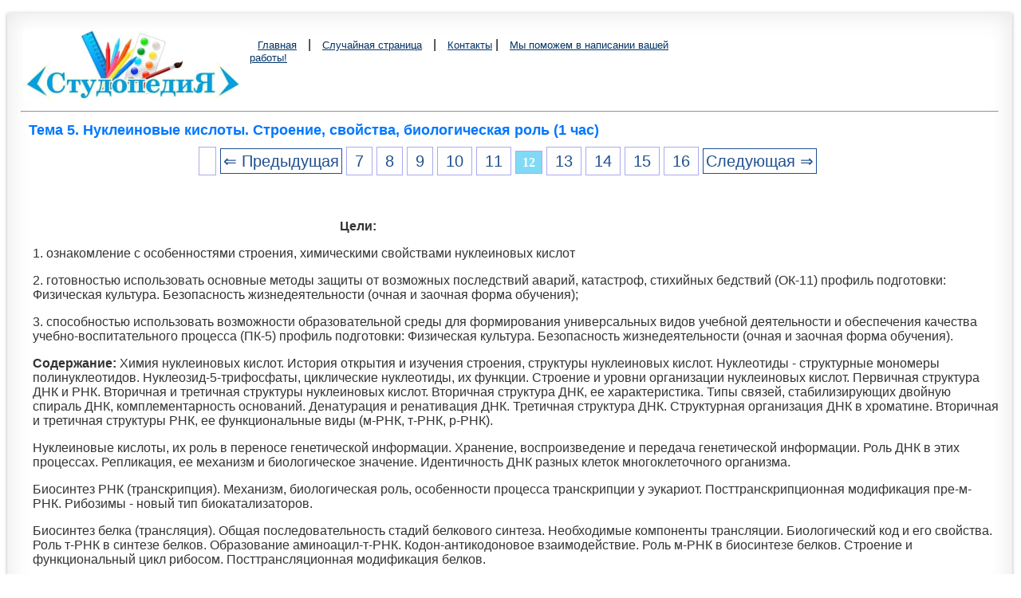

--- FILE ---
content_type: text/html; charset=Windows-1251
request_url: https://studopedia.org/14-72927.html
body_size: 15384
content:
	
<!DOCTYPE HTML PUBLIC "-//W3C//DTD HTML 4.0 Transitional//EN">
<html>
<head>
<meta name="viewport" content="width=device-width, initial-scale=1">
<meta http-equiv="Content-Type" content="text/html; charset=windows-1251">
<meta property="og:title" content="Тема 5. Нуклеиновые кислоты. Строение, свойства, биологическая роль (1 час)" />
	<meta name="description" content="СТРОЕНИЕ, КЛАССИФИКАЦИЯ И ФУНКЦИОНАЛЬНОЕ ЗНАЧЕНИЕ НУКЛЕИНОВЫХ КИСЛОТ Нуклеиновые кислоты являются полимерами мононуклеотидов">    <meta property="og:type" content="website" />
    <meta property="og:site_name" content="Studopedia.org" />
    <meta property="og:url" content="/14-72927.html" />
<title>Тема 5. Нуклеиновые кислоты. Строение, свойства, биологическая роль (1 час)</title>
<link href="s.css" rel="stylesheet" type="text/css">
<link rel="icon" href="/logo.ico" type="image/x-icon">
<link rel="shortcut icon" href="/logo.ico" type="image/x-icon">


<!-- Yandex.RTB -->
<script>window.yaContextCb=window.yaContextCb||[]</script>

<style>


div{margin:0px;}
h1 {
font-family: arial, verdana, sans-serif; 
font-size: 18px;
color:#0077FF;
margin-left:10px;
}
h2{
font-family: arial, verdana, sans-serif;
font-size: 16px;
color:#0077FF;
margin:5px;
}
h3{
font-family: arial, verdana, sans-serif;
font-size: 14px;
color: red;
}
img {
    max-width: 100%;
    height: auto;      
}
   
p{ font-family: arial, verdana, sans-serif; font-size: 16px; color: #333; margin-left:15px;}
a{ font-family: arial, verdana, sans-serif; font-size: 20px; color: #003366; }
a:hover,
a:active,
a:focus { color: #000; text-decoration: none;}
.curled {
    position:relative;
    width:97%;
    padding:1em;
    margin:1em 1px 4em;
    background:#fff;
    -webkit-box-shadow:0 1px 4px rgba(0, 0, 0, 0.3), 0 0 30px rgba(0, 0, 0, 0.1) inset;
       -moz-box-shadow:0 1px 4px rgba(0, 0, 0, 0.3), 0 0 30px rgba(0, 0, 0, 0.1) inset;
            box-shadow:0 1px 4px rgba(0, 0, 0, 0.3), 0 0 30px rgba(0, 0, 0, 0.1) inset;
    border:1px solid #efefef;
    -moz-border-radius:0 0 120px 120px / 0 0 6px 6px;
         border-radius:0 0 120px 120px / 0 0 6px 6px;
}
 
.curled:before,
.curled:after {
    content:"";
    position:absolute;
    z-index:-1;
    bottom:12px;
    left:10px;
    width:50%;
    height:55%;
    max-width:200px;
    -webkit-box-shadow:0 2px 12px rgba(0, 0, 0, 0.5);
       -moz-box-shadow:0 2px 12px rgba(0, 0, 0, 0.5);
            box-shadow:0 2px 12px rgba(0, 0, 0, 0.5);
     -webkit-transform:skew(-8deg) rotate(-3deg);
        -moz-transform:skew(-8deg) rotate(-3deg);
         -ms-transform:skew(-8deg) rotate(-3deg);
          -o-transform:skew(-8deg) rotate(-3deg);
             transform:skew(-8deg) rotate(-3deg);
} 
 
.gensec{font: 11px Verdana, Arial, Helvetica, sans-serif;}
.nizpravo{font: 11px Verdana, Arial, Helvetica, sans-serif;}
.navl{ font-family: arial, verdana, sans-serif; font-size: 13px; color: #003366; margin-left:10px;}
a.navl:hover,
a.navl:active,
a.navl:focus {color: #CC3300;  text-decoration: none;}
.navspan{ margin-left:10px; }
.share{ margin-left:10px; }
.red{ color: #C00000; font: 14px ; }
a.ared{ color: #C00000; font: 12px ;}
.page{text-align:center;}
.viewinfo{font-size:12px; color:#999999; }
.red{color:#FF0000; font-weight: bold;}
.green{color:#007F00; font-weight: bold;}


.class {
    min-height: 2000px;
    width: 400px;
    margin: 0 auto;
}
#back-top {
    position: fixed;
    bottom: 30px;
    right: 5%;
}
#back-top a {
    width: 48px;
    display: block;
    text-align: center;
    font: bold 8px Arial;
    text-transform: uppercase;
    text-decoration: none;
    color: #fff;
    -webkit-transition: 1s;
    -moz-transition: 1s;
    transition: 1s;
}
#back-top a:hover {
    text-decoration: underline;
}
#back-top span {
    width: 48px;
    height: 48px;
    display: block;
    margin-bottom: -14px;
    background: #0077FF;
    -webkit-transition: 1s;
    -moz-transition: 1s;
    transition: 1s;
}

.imghight{ margin-top:-5px;}




 .pagenav {  font-size:12pt; width: 86%; margin: 0 auto; text-align: center; }  
.pagenav a {
    text-decoration: none;
	background:#fff;
	border: solid 1px #AAE;
	text-align:center;
	color: #205090; 
}
	.pagenav a, .pagenav span {

    padding: 0.3em 0.5em;
    margin-right: 5px;
	margin-bottom: 5px;
	min-width:1em;
	text-align:center;
}



.pagenav .current {
    color: #fff;
	font-weight:bold;
	background:#81DAF5;
	border: solid 1px #AAE;

}
.pagenav .currentmob {
    color: #81DAF5;
	font-weight:bold;
	text-align:center;
	width: 98%; margin: 10px; text-align: center;
}

.pagenav .back_link {display: inline-block;  border: 1px solid; padding: 3px; margin-top: 0px; text-decoration: none; }

.pagenav a:hover {color:#000; border: solid 1px #FE9A2E; 
text-shadow: 1px 1px 5px #FE9A2E, 0 0 0.1em #FE9A2E; /* Параметры тени */
}
.pagenav .next_link {display: inline-block; border: 1px solid; padding: 3px; margin-top: 0px; text-decoration: none; }

.pagenav .back_linkmob {display: inline-block;  border: 1px solid; padding: 3px; margin-top: 0px; text-decoration: none; left: 5px;}

.pagenav a:hover {color:#000; border: solid 1px #FE9A2E; 
text-shadow: 1px 1px 5px #FE9A2E, 0 0 0.1em #FE9A2E; /* Параметры тени */
}
.pagenav .next_linkmob {display: inline-block; border: 1px solid; padding: 3px; margin-top: 0px; text-decoration: none; right: 5px;}




 .pagenavMob {  font-size:12pt; width: 86%; margin: 0 auto; text-align: center; }  
.pagenavMob a {
    text-decoration: none;
	background:#fff;
	border: solid 1px #AAE;
	text-align:center;
	color: #205090; 
}
	.pagenavMob a, .pagenavMob span {

    padding: 0.3em 0.5em;
    margin-right: 5px;
	margin-bottom: 5px;
	min-width:1em;
	text-align:center;
}



.pagenavMob .current {
    color: #fff;
	font-weight:bold;
	background:#81DAF5;
	border: solid 1px #AAE;

}
.pagenavMob .currentmob {
    color: #81DAF5;
	font-weight:bold;
	text-align:center;
	width: 98%; margin: 5px; text-align: center;
}

.pagenavMob .back_link {display: inline-block;  border: 1px solid; padding: 2px; margin-top: 0px; text-decoration: none; }

.pagenavMob a:hover {color:#000; border: solid 1px #FE9A2E; 
text-shadow: 1px 1px 5px #FE9A2E, 0 0 0.1em #FE9A2E; /* Параметры тени */
}
.pagenavMob .next_link {display: inline-block; border: 1px solid; padding: 2px; margin-top: 0px; text-decoration: none; }

.pagenavMob .back_linkmob {display: inline-block;  border: 1px solid; padding: 2px; margin-top: 0px; text-decoration: none; left: 2px;}

.pagenavMob a:hover {color:#000; border: solid 1px #FE9A2E; 
text-shadow: 1px 1px 5px #FE9A2E, 0 0 0.1em #FE9A2E; /* Параметры тени */
}
.pagenavMob .next_linkmob {display: inline-block; border: 1px solid; padding: 2px; margin-top: 0px; text-decoration: none; right: 2px;}






.float-block {
    width: 100%;
    background-color: #212121;
    padding: 8px 20px;
    color: #fff;
}

.adBanner {
    background-color: transparent;
    height: 1px;
    width: 1px;
}




.adcontainer {
    display: flex;
    flex-direction: column;
    align-items: center;
    width: 100%;
}

.adblock {
    width: 100%;
    height: 300px;
    margin-bottom: 15px;
}

@media (min-width: 768px) {
    .adcontainer {
        flex-direction: row;
        justify-content: space-between;
    }
    .adblock {
        width: 48%;
        height: 250px;
        margin-bottom: 0;
    }
}

.divtext { font-size: 18px; }
.divtext a { font-size: inherit; }
#divtext a { font-size: 18px !important; }
</style>

</head>

<body>

<div class="curled">
 <a name="toppp"><table width="100%"; border="0">
<tbody>
<tr>
<td rowspan="2" width="280px" ><a href="/"><img src="/kartinki/logotype.jpg" align="top" alt="Студопедия.Орг"></a></td>
<td><a href="/" class='navl'>Главная</a> <span class="navspan"> |</span> <a href="/random.php" class='navl'>Случайная страница</a> <span class="navspan">|</span>  <a href="/call.php" class='navl'>Контакты</a>
|  <a href='gos.php?id=4' rel='nofollow' target='_blank' class='navl'>Мы поможем в написании вашей работы!</a></div>

</td>
<td width="370px" >
&nbsp;
</td>

</tr>
<tr>
<td>

</td><td>&nbsp;</td>
</tr>
</tbody>
</table>





<hr>


  
	
 
</td><td valign="top"><h1>Тема 5. Нуклеиновые кислоты. Строение, свойства, биологическая роль (1 час)</h1><div class="pagenav" ><a href="/14-72926.html" class="back_link">&lArr; Предыдущая</a><a href="/14-72922.html">7</a><a href="/14-72923.html">8</a><a href="/14-72924.html">9</a><a href="/14-72925.html">10</a><a href="/14-72926.html">11</a><span class="current">12</span><a href="/14-72928.html">13</a><a href="/14-72929.html">14</a><a href="/14-72930.html">15</a><a href="/14-72931.html">16</a><a href="/14-72928.html" class="next_link">Следующая &rArr;</a></div><br><br>
<table width="400" border="0" align="left" cellpadding="10" cellspacing="10"><tr><td>
</td><td valign = "top">
<center>


<!-- Yandex.RTB R-A-2216451-6 -->
<div id="yandex_rtb_R-A-2216451-6"></div>
<script>
window.yaContextCb.push(()=>{
	Ya.Context.AdvManager.render({
		"blockId": "R-A-2216451-6",
		"renderTo": "yandex_rtb_R-A-2216451-6"
	})
})
</script>

</center>
</td></tr></table>
<div id="divtext"  class="divtext"><p><strong>Цели:</strong></p>
 <p>1. ознакомление с особенностями строения, химическими свойствами нуклеиновых кислот</p>
 <p>2. готовностью использовать основные методы защиты от возможных последствий аварий, катастроф, стихийных бедствий (ОК-11) профиль подготовки: Физическая культура. Безопасность жизнедеятельности (очная и заочная форма обучения);</p>
 <p>3. способностью использовать возможности образовательной среды для формирования универсальных видов учебной деятельности и обеспечения качества учебно-воспитательного процесса (ПК-5) профиль подготовки: Физическая культура. Безопасность жизнедеятельности (очная и заочная форма обучения).</p>
 <p><strong>Содержание:</strong> Химия нуклеиновых кислот. История открытия и изучения строения, структуры нуклеиновых кислот. Нуклеотиды - структурные мономеры полинуклеотидов. Нуклеозид-5-трифосфаты, циклические нуклеотиды, их функции. Строение и уровни организации нуклеиновых кислот. Первичная структура ДНК и РНК. Вторичная и третичная структуры нуклеиновых кислот. Вторичная структура ДНК, ее характеристика. Типы связей, стабилизирующих двойную спираль ДНК, комплементарность оснований. Денату­рация и ренативация ДНК. Третичная структура ДНК. Структурная организация ДНК в хроматине. Вторичная и третичная структуры РНК, ее функциональные виды (м-РНК, т-РНК, р-РНК).</p>
 <p>Нуклеиновые кислоты, их роль в переносе генетической информации. Хранение, воспроизведение и передача генетической информации. Роль ДНК в этих процессах. Репликация, ее механизм и биологическое значение. Идентичность ДНК разных клеток многоклеточного организма.</p>
 <p>Биосинтез РНК (транскрипция). Механизм, биологическая роль, особенности процесса транскрипции у эукариот. Посттранскрипционная модификация пре-м-РНК. Рибозимы - новый тип биокатализаторов.</p>
 <p>Биосинтез белка (трансляция). Общая последовательность стадий белкового синтеза. Необходимые компоненты трансляции. Биологический код и его свойства. Роль т-РНК в синтезе белков. Образование аминоацил-т-РНК. Кодон-антикодоновое взаимодействие. Роль м-РНК в биосинтезе белков. Строение и функциональный цикл рибосом. Посттрансляционная модификация белков.</p>
 <p>Регуляция биосинтеза белков. Адаптивная регуляция экспрессии генов у про- и эукариот. Теория оперона. Функционирование оперонов, регулируемых по механизму индукции и репрессии. Роль энхансеров (усилителей) и сайленсеров (тушителей), амплификации (увеличение копий) и перестройки генов, процессинга, транспорта из ядра в цитоплазму и изменение стабильности м-РНК в регуляции синтеза белков у эукариот - основа онтогенеза и специализации органов и тканей многоклеточного организма. Изменение белкового состава клеток при дифференцировке. Нематричный синтез пептидов, его значение.</p><div class="adcontainer">
    <!-- Yandex.RTB R-A-2216451-1 -->
    <div id="yandex_rtb_R-A-2216451-1" class="adblock"></div>
    <script>
      window.yaContextCb.push(()=>{
        Ya.Context.AdvManager.render({
          renderTo: 'yandex_rtb_R-A-2216451-1',
          blockId: 'R-A-2216451-1'
        })
      })
    </script>

    <!-- Yandex.RTB R-A-2216451-2 -->
    <div id="yandex_rtb_R-A-2216451-2" class="adblock"></div>
    <script>
      window.yaContextCb.push(()=>{
        Ya.Context.AdvManager.render({
          renderTo: 'yandex_rtb_R-A-2216451-2',
          blockId: 'R-A-2216451-2'
        })
      })
    </script>
</div>
 <p>Молекулярные механизмы генетической изменчивости. Повреждения и репарация ДНК. Характеристика ферментов ДНК-репарирующего комплекса. Мутации, их виды, частота, зависимость от условий среды. Генотипическая гетерогенность - причина полиморфизма белков в популяции человека. Ксенобиотики как мутагены. Молекулярная патология. Понятие о ферментных и неферментных протеинопатиях.</p>
 
 <p><strong>При освоении темы необходимо:</strong></p>
 <p>ответить на контрольные вопросы: см. Фонд оценочных средств. Обратить внимание на взаимосвязь уровней структурной организации НК и их физико-химическими свойствами. Изучит термины.</p>
 <p>Нуклеиновые кислоты как один из компонентов живой материи были открыты в 1869 году швейцарским ученым Иоганом Мишером. В образовании нуклеиновых кислот могут участвовать две группы нуклеотидов – рибонуклеотиды и дезоксирибонуклеотиды. Первые образуют рибонук­леиновые кислоты (РНК), вторые – ДНК. Однако, в отличие от всех других полимеров, как природных, так и синтетических, созданных химиками, они построены из нескольких разнотипных мо­номеров – четырех в случае нуклеиновых кислот и 20 в случае белков. Важнейшей группой белков являются ферменты (по английской терминологии энзимы), которые катализируют в живых организ­мах разнообразные химические реакции. Функции белков чрезвычайно многообразны. При этом чис­ло остатков каждого мономера в полимерной цепи и порядок их расположения (последовательность мономеров) имеют глубокий биологический смысл. В этой статье речь будет идти в основном о биологи­ческом смысле последовательностей нуклеотидов.</p>
 <p>В отдельных случаях замена одной мономерной единицы в огромной последовательности приводит к серьезным биологическим последствиям. Извест­но, например, что повышенная чувствительность к алкоголю, характерная для многих представителей восточных народов, связана с заменой одной ами­нокислоты (лизина на глутамат) из 487 расположен­ных последовательно аминокислот в ферменте аль-дегиддегидрогеназе, ответственном за удаление из организма уксусного альдегида, который накапли­вается при окислении этилового спирта. В то же время в некоторых случаях большое число замен не лишает биополимер его главной функции.</p>
 <p>Для каждого живого организма характерен свой набор белков с определенными последовательнос­тями аминокислот и соответственно свой набор нуклеиновых кислот с определенными последова­тельностями нуклеотидов. Способность ДНК к самоудвоению обеспечивается ее строением. Она построена из четырех дезоксирибонуклеотидов, которые по первым буквам их хи­мических названий будут в дальнейшем обозна­чаться латинскими буквами dA, dG, dC и dT (префикс “d” введен для того, чтобы отличить их от рибонуклеотидов, из которых построены молекулы другой группы нуклеиновых кислот – рибонуклеи­новых, сокращенно РНК). Замечательным свойст­вом этих нуклеотидов является то, что в составе по­лимерной цепи ДНК dА обладает способностью избирательно (селективно) связываться (образовы­вать комплекс) с d Т, а dG – с dС. Любая последова­тельность нуклеотидов имеет определенное направ­ление, а, следовательно, вся полимерная цепь имеет два различных конца. В соответствии с деталями химического строения нуклеотидов один из концов обозначают как 5'-конец, а противоположный – как 3'-конец. В дальнейшем направление цепи либо будет указываться, либо просто будет подразуме­ваться, что слева находится 5'-конец. В соответст­вии со сказанным могут существовать протяженные последовательности, которые могут расположиться так, что против каждого нуклеотида одной окажется селективно взаимодействующий с ней другой нуклеотид. Такие последовательности называются <i>компле­ментарными</i>. При этом для такого взаимодействия направления цепей должны быть противополож­ными (антипараллельными). Примерами двух комплементарных последовательностей могут служить фрагменты ДНК (5')dAdTdGdGdCdTdA(3') и (3')dTdAdCdCdGdAdT(5').</p><div class="adcontainer">
    <!-- Yandex.RTB R-A-2216451-15 -->
    <div id="yandex_rtb_R-A-2216451-15" class="adblock"></div>
    <script>
      window.yaContextCb.push(()=>{
        Ya.Context.AdvManager.render({
          renderTo: 'yandex_rtb_R-A-2216451-15',
          blockId: 'R-A-2216451-15'
        })
      })
    </script>

    <!-- Yandex.RTB R-A-2216451-16 -->
    <div id="yandex_rtb_R-A-2216451-16" class="adblock"></div>
    <script>
      window.yaContextCb.push(()=>{
        Ya.Context.AdvManager.render({
          renderTo: 'yandex_rtb_R-A-2216451-16',
          blockId: 'R-A-2216451-16'
        })
      })
    </script>
</div>
 <p>По­скольку присоединение каждой следующей моле­кулы мономера представляет собой химическую реакцию, то и для образования новых цепей ДНК необходимо участие большого числа специальных белков (ферментов и других белков), которые обра­зуют сложную структуру, называемую полимеризационным комплексом. Первоначально из этого комплекса был выделен фермент, названный <i>ДНК-полимеразой</i>, но затем, во-первых, нашли, что в любых клетках оперируют несколько типов ДНК-полимераз, а во-вторых, обнаружили, что вместе с полимеразами в полимеризационный (или репликационный) комплекс входит несколько де­сятков других белков, часть из которых будет описана ниже. ДНК-полимеразы относятся к категории на­иболее сложных, так называемых <i>матричных фер­ментов</i>. Они не только способны катализировать ре­акцию роста новой цепи ДНК, но на каждом шаге выбирают из четырех мономеров тот, который ком­плементарен звену управляющей ДНК, как бы сто­ящему в очереди на подачу команды на синтез. Процесс синтеза комплементарной дочерней цепи ДНК на одной из родительских цепей называют <i>репликацией</i>. Термин “матричный” остался по наследству от первых наивных представлений, когда сборку новой копии ДНК представляли как печата­ние на бумаге текстов, набранных на типографских матрицах. На самом деле ДНК, управляющая син­тезом новой, комплементарной ей цепи, протягива­ется через ДНК-полимеразный комплекс, и систе­му скорее следует уподобить магнитофону, который протягивает через себя магнитофонную ленту, пре­вращая информацию, записанную на ленте, в целенаправленные действия, например звуковые сигна­лы. Резюмируя сказанное, еще раз подчеркнем, что, говоря о любой информации, в том числе биологи­ческой, мы подразумеваем, что имеется некоторый материальный носитель, на котором эта информация записана, безотносительно к тому, с помощью каких устройств и для каких целей эта информация может быть использована.</p><div class="adcontainer">
    <!-- Yandex.RTB R-A-2216451-17 -->
    <div id="yandex_rtb_R-A-2216451-17" class="adblock"></div>
    <script>
      window.yaContextCb.push(()=>{
        Ya.Context.AdvManager.render({
          renderTo: 'yandex_rtb_R-A-2216451-17',
          blockId: 'R-A-2216451-17'
        })
      })
    </script>

    <!-- Yandex.RTB R-A-2216451-18 -->
    <div id="yandex_rtb_R-A-2216451-18" class="adblock"></div>
    <script>
      window.yaContextCb.push(()=>{
        Ya.Context.AdvManager.render({
          renderTo: 'yandex_rtb_R-A-2216451-18',
          blockId: 'R-A-2216451-18'
        })
      })
    </script>
</div>
 <p>Заканчивая этот раздел, следует сказать не­сколько слов о формах организации ДНК в живых организмах и дать представление о ее размерах. Все живые организмы разделяют на две группы – про­кариоты и эукариоты. У прокариот ДНК в основном представлена одной двунитевой структурой, как правило кольцевой (таким образом, для каждой из двух комплементарных цепей нельзя указать начало или конец), которая практически не обособлена от остальной части клетки. К прокариотам отно­сятся разнообразные бактерии. Эукариотами являются многие более сложно организованные одноклеточные организмы, такие, как дрожжи и ин­фузории, и все без исключения многоклеточные, вплоть до человека. У эукариот в клетке имеется четко оформленное клеточное ядро, в котором сосредоточена подавляющая часть ДНК. При этом ДНК распределена по нескольким структурам, чис­ло которых зависит от природы живого организма и которые называют хромосомами. Большинство клеток содержит двойной набор хромосом. Одинар­ный набор характерен для половых клеток – сперматозоидов и яйцеклеток, и эти наборы сливаются в двойной набор при оплодотворении. После этого все развитие организма идет с сохранением двойно­го набора. Исключением является лишь последний этап созревания половых клеток, когда двойной на­бор распределяется пополам по двум созревшим сперматозоидам или яйцеклеткам. По-видимому, в пределах каждой хромосомы ДНК представлена одним непрерывным дуплексом гигантского размера – каждая из нитей может содержать сотни миллионов нуклеотидов.</p>
 <p>Клетки человека содержат 23 пары хромосом, причем самые крупные хромосомы содержат ДНК, построенную из более чем 200 миллионов пар нукле­отидов.</p><div class="adcontainer">
    <!-- Yandex.RTB R-A-2216451-19 -->
    <div id="yandex_rtb_R-A-2216451-19" class="adblock"></div>
    <script>
      window.yaContextCb.push(()=>{
        Ya.Context.AdvManager.render({
          renderTo: 'yandex_rtb_R-A-2216451-19',
          blockId: 'R-A-2216451-19'
        })
      })
    </script>

    <!-- Yandex.RTB R-A-2216451-20 -->
    <div id="yandex_rtb_R-A-2216451-20" class="adblock"></div>
    <script>
      window.yaContextCb.push(()=>{
        Ya.Context.AdvManager.render({
          renderTo: 'yandex_rtb_R-A-2216451-20',
          blockId: 'R-A-2216451-20'
        })
      })
    </script>
</div>
 <p>ИНФОРМАЦИОННОЕ СОДЕРЖАНИЕ ДНК. ТРАНСКРИПЦИЯ И ТРАНСЛЯЦИЯ</p>
 <p>Тринуклеотидов можно построить 4<sup>3</sup> = 64, что создает даже опреде­ленную избыточность. За короткий срок весь генетический код был расшифрован. Приводить его в этой статье нецелесообразно, но важно сказать, что сборкой белков из аминокислот ДНК непосредст­венно не управляет. Для этого существуют посредники в виде молекул РНК, которые синтезируются при непосредственном участии ДНК.</p>
 <p>РНК состоит из четырех рибонуклеотидов, ко­торые аналогично тому, как это было сделано для ДНК, можно обозначить буквами A, G, C и U. По своей химической природе они очень близки к нуклеотидам, составляющим ДНК, причем они сохраняют способность к избирательному взаимодействию с соответствующими партнерами, например G c C. Нуклеотид U по своим свойствам в этом смысле сходен с dT. Синтез новых молекул РНК осуществ­ляется с помощью специального матричного фермента – <i>РНК-полимеразы</i> (или более точно: с помо­щью комплекса белков, в которых важнейшую роль играет РНК-полимераза). Эта задача называется <i>секвенированием</i> (от английского слова sequence – последовательность) следующего мономера к растущей полимерной це­пи РНК осуществляется с участием очередного нуклеотида в программирующей ДНК, который обес­печивает отбор комплементарного рибонуклеотида. В том участке РНК-полимеразы, который непо­средственно участвует в происходящем химическом превращении, – ее активном центре – одна из нитей ДНК отстраняется от участия в отборе, происходит временное разделение нитей ДНК и образуется короткий дуплекс, состоящий из кусочка программирующей ДНК и кусочка вновь синтези­рованной РНК. Затем, однако, по мере удаления от активного центра РНК отделяется от ДНК, а использованный участок ДНК воссоединяется с вре­менно устраненным комплементарным участком</p>
 <p>Нужный кусок ДНК как бы переписывается в виде РНК, в связи с чем процесс получил название <i>транскрипции</i> (от англ. transcribe – переписывать). Если пренебречь небольшими химическими разли­чиями между U и d T, C и dC и т.д., то можно сказать, что полученная при транскрипции цепь совпадает с соответствующим участком нити ДНК, не участвовавшим непосредственно в транскрипции (эту нить иногда называют нетранскрибируемой).</p>
 <p>Итак, участок ДНК, содержащий информацию о структуре определенного белка, переписывается в виде РНК, имеющей ту же последовательность, что и нетранскрибируемая нить дуплекса, и в таком виде посылается к месту, в котором происходит форми­рование новых молекул белка. Эта РНК называется обычно мессенджер РНК (от англ. “messenger” – по­сыльный), или сокращенно мРНК. Новые молеку­лы белка собираются на довольно сложно устроен­ных частицах, называемых <i>рибосомами</i>. Они состоят из нескольких молекул РНК и нескольких десятков разных белков, которые соответственно называют рибосомными РНК (сокращенно рРНК) и рибосомными белками. Интересно и очень важно для работы рибосом, что их составляющие сгруппи­рованы в две легко отделяемые друг от друга части­цы (<i>субъединицы</i>) разного размера. Их соответст­венно называют большой и малой субъединицами. Что делает в рибосоме огромное количество разных белков, еще далеко не полностью установлено, и их чаще всего просто обозначают номерами, снабжен­ными буквой S (small), если они находятся в малой, и буквой L (large), если они принадлежат большой субъединице. Каждая из субъединиц содержит по одной большой молекуле РНК, которые характери­зуются цифрами, отражающими в определенных единицах их молекулярную массу. Например, для рибосом из кишечной палочки – любимого объекта молекулярных биологов (знаменитая Escherichia coli) малая и большая субъединицы содержат соот­ветственно 16S и 23S рРНК (в этом случае буква S обозначает так называемую единицу Сведберга, с помощью которой характеризуют, как быстро частица перемещается в центробежном поле, создавае­мом центрифугой Первую ультрацентрифугу, способную вращать ротор с огромным числом оборотов в минуту, построил шведский физико-химик Теодор Сведберг (1884 – 1971), в честь ко­торого единицу осаждения (седиментации) назвали <i>сведбергом</i>.</p><div class="adcontainer">
    <!-- Yandex.RTB R-A-2216451-21 -->
    <div id="yandex_rtb_R-A-2216451-21" class="adblock"></div>
    <script>
      window.yaContextCb.push(()=>{
        Ya.Context.AdvManager.render({
          renderTo: 'yandex_rtb_R-A-2216451-21',
          blockId: 'R-A-2216451-21'
        })
      })
    </script>

    <!-- Yandex.RTB R-A-2216451-22 -->
    <div id="yandex_rtb_R-A-2216451-22" class="adblock"></div>
    <script>
      window.yaContextCb.push(()=>{
        Ya.Context.AdvManager.render({
          renderTo: 'yandex_rtb_R-A-2216451-22',
          blockId: 'R-A-2216451-22'
        })
      })
    </script>
</div>
 <p>Роль этих РНК совершенно отлична от роли мРНК и, так же как для рибосомных белков, до конца еще не установлена. Сущест­венно, однако, что ДНК должна содержать про­граммы и для синтеза тех РНК, которые нужны сами по себе, а не только как промежуточные по­сыльные для программирования синтеза белков.</p>
 <p>Из давно устоявшихся положений то же следует сказать и об еще одной группе РНК, так называемых транспортных (тРНК). На заре становления молекулярной биологии было установлено, что в биосинтезе белка на рибосомах участвуют не сами аминокислоты, а продукты их присоединения к сравнительно небольшим специальным молекулам РНК. При этом каждой из двадцати аминокислот соответствует своя тРНК, а иногда и несколько разных тРНК. Следовательно, в ДНК должны быть запрограммированы и все последовательности, со­ответствующие необходимому для данного живого организма набору транспортных РНК. Молекула мРНК на каждой стадии удлинения создаваемой на рибосоме белковой цепи непосредственно участву­ет не в отборе самой аминокислоты, а в отборе той тРНК, к которой аминокислота успела присоеди­ниться перед поступлением на рибосому. Следует подчеркнуть, что термин “транспортная РНК” не совсем удачно передает функциональную роль это­го класса РНК, сводя ее к транспорту аминокислот к рибосомам. То же относится и к английскому эк­виваленту этого термина transfer RNA, что перево­дится как “переносящая тРНК”. На самом деле ос­новные две функции каждой тРНК заключаются в их способности присоединять определенную ами­нокислоту (акцепторная функция) и приспосабли­вать (адаптировать) эту аминокислоту к соответст­вующему кодону (адапторная функция).</p><div class="adcontainer">
    <!-- Yandex.RTB R-A-2216451-23 -->
    <div id="yandex_rtb_R-A-2216451-23" class="adblock"></div>
    <script>
      window.yaContextCb.push(()=>{
        Ya.Context.AdvManager.render({
          renderTo: 'yandex_rtb_R-A-2216451-23',
          blockId: 'R-A-2216451-23'
        })
      })
    </script>

    <!-- Yandex.RTB R-A-2216451-24 -->
    <div id="yandex_rtb_R-A-2216451-24" class="adblock"></div>
    <script>
      window.yaContextCb.push(()=>{
        Ya.Context.AdvManager.render({
          renderTo: 'yandex_rtb_R-A-2216451-24',
          blockId: 'R-A-2216451-24'
        })
      })
    </script>
</div>
 <p>Рибосома представ­ляет собой довольно просто устроенную молекуляр­ную машину, которая способна создавать новые молекулы белка. При этом не имеет существенного значения, какие именно молекулы белка предстоит создавать: все рибосомы устроены однотипно. Для создания белков необходимо сырье – аминокислоты, предварительно прикрепленные к определен­ным тРНК. Но этого для эффективной работы ри­босом недостаточно: для этого нужна программа в виде мРНК. Каждая тройка нуклеотидов (ее часто называют <i>кодоном</i>) последовательно связывается с соответствующей данному кодону тРНК, к концу которой прикреплена кодируемая аминокислота. Например, тринуклеотид UUU в составе мРНК отберет тРНК, на которой предварительно посажена аминокислота фенилаланин. То же самое произойдет и в случае кодона UUC. Изменение одного нуклеотида в кодоне может изменить аминокислоту в белке. Например, описанная выше замена в фер­менте альдегиддегидрогеназе аминокислоты лизина на глутамин происходит в результате замены в соответствующей мРНК кодона ААА, кодирующего лизин, на кодон GAA, кодирующий глутамат. Су­щественное изменение функции фермента проис­ходит всего-навсего в результате замены одного А нa G. В отборе кодона также участвуют комплемен­тарные взаимодействия. В составе той тРНК, которая присоединяет именно фенилаланин, имеется участок, часто называемый <i>антикодоном</i>, с последо­вательностью (3')AAG(5'), строго комплементар­ный кодону UUC и частично комплементарный UUU. Именно антикодон опознается и отбирается участком кодона, вошедшим в рибосому. Взаимо­действие кодона мРНК и антикодона тРНК является ключевым информационным процессом, при котором происходит перевод информации, записанной в виде троек нуклеотидов, в соответствую­щую последовательность аминокислот в синтезируемом белке. Поэтому синтез белка на рибосоме получил название <i>трансляции</i> (от англ. translation – перевод). Вопрос, почему же на тРНК с таким анти-кодоном оказался именно фенилаланин, относится уже к совершенно другой проблеме, рассмотрение которой выходит за рамки этой статьи. Можно лишь вкратце упомянуть, что фенилаланин, как и любая другая аминокислота, участвующая в синтезе белка, присоединяется к соответствующей тРНК вне рибосом с помощью специальных ферментов, которые называют аминокислота: тРНК-лигазами (от англ. ligate – соединять). Наряду с этим названи­ем используют название аминоацил-тРНК-синте-тазы, поскольку фактически к тРНК присоединяется не вся молекула аминокислоты, а ее часть, в которой вместо свойственной всем карбоновым кислотам карбоксильной группы СООН остается лишь фрагмент С=О. Такие фрагменты карбоновых кислот называют ацилами, а аминокислот, соответственно, аминоацилами. Аминоацил-тРНК-синте-тазы существуют для каждой аминокислоты. В частности, для фенилаланина таким ферментом является фенилаланин-тРНК-лигаза или фенилаланил-тРНК-синтетаза. Эти ферменты обладают уникальной избирательностью: из природных аминокислот они способны иметь дело только с фенилаланином, а из транспортных РНК – только с теми, которые существуют для переноса фенилаланина. В связи с этим они являются одним из глав­ных объектов исследований проблемы специфичности нематричных ферментов. Нуклеиновые кислоты относятся к высокомолекулярным соединениям с молекулярным весом до нескольких миллионов. При полном гидролизе нуклеиновая кислота распадается на пуриновые и пиримидиновые основания, пентозу и фосфорную кислоту. Из пуриновых оснований наиболее часто встречаются аденин и гуанин, из пиримидиновых —цитозин, урацил и тимин: <img src="https://konspekta.net/studopediaorg/baza14/3632083675525.files/image008.jpg" /></p>
 <p><img src="https://konspekta.net/studopediaorg/baza14/3632083675525.files/image010.jpg" /></p>
 <p>В нуклеиновых кислотах кетоформы азотистых основании преимущественны.</p>
 <p>Среди продуктов гидролиза некоторых нуклеиновых кислот обнаружен также 5-метилцитозин и 5-оксиметилцитозин.</p>
 <p>Нуклеиновые кислоты по входящей в их состав пентозе раз­деляются на две группы: рибонуклеиновые кислоты (РНК), содержащие рибозу, и дезоксирибонуклеиновые кислоты (ДНК), содержащие дезоксирибозу (формулы пентоз).</p>
 <p>Имеются отличия между РНК и ДНК и в составе азотистых оснований: в ДНК обнаружены аденин, гуанин, цитозин и тимин (отсутствует урацил), а в РНК отсутствует тимин и имеется аде­нин, гуанин, цитозин и урацил.</p>
 <p><img src="https://konspekta.net/studopediaorg/baza14/3632083675525.files/image012.jpg" /> При гидролизе нуклеиновые кислоты распадаются на ряд более простых соединений, получивших название мононуклеотидов, а они, в свою очередь,— на нуклеозиды (состоящие из пуринового или пиримидинового основания и углевода) и мо­лекулу фосфорной кислоты. Гидролиз мононуклеотидов может давать также свободные азотистые основания и эфиры фосфорной кислоты с углеводом рибозой или дезоксирибозой:</p>
 <p><img src="https://konspekta.net/studopediaorg/baza14/3632083675525.files/image014.jpg" /> Следовательно, углевод находится посредине молекулы мононуклеотида, являясь связующим звеном между фосфорной кис­лотой и азотистым основанием, и мононуклеотид построены по следующему типу: пуриновое или пиримидиновое основание-углевод— фосфорная кислота.</p>
 <p><img src="https://konspekta.net/studopediaorg/baza14/3632083675525.files/image016.jpg" /></p>
 <p><img src="https://konspekta.net/studopediaorg/baza14/3632083675525.files/image018.jpg" /></p>
 <p>В мононуклеотидах, в состав которых входит то или иное пу­риновое основание, углевод присоединен к азоту в положении 9, а в мононуклеотидах с пиримидиновым основанием — в положе­нии 3.</p>
 <p>Остаток фосфорной кислоты в мононуклеотиде, освобождаю­щемся при гидролизе нуклеиновой кислоты, присоединен в 5-м (см. выше) или в 3-м положении в зависимости от условий гидролиза.</p>
 <p><img src="https://konspekta.net/studopediaorg/baza14/3632083675525.files/image020.jpg" /> Мононуклеотиды по входящему в их состав азотистому осно­ванию получили названия: адениловая, гуаниловая, уридиловая, цитиди ловая, т и м и д и л о в а я к и слоты.</p>
 
 
 <p>СТРОЕНИЕ, КЛАССИФИКАЦИЯ И ФУНКЦИОНАЛЬНОЕ ЗНАЧЕНИЕ НУКЛЕИНОВЫХ КИСЛОТ</p>
 <p>Нуклеиновые кислоты являются полимерами мононуклеотидов. Отдельные мононуклеотиды в молекуле нуклеиновой кислоты соединены между собой посредством кислородных мостиков, образующихся за счет гидроксильной группы, находящейся у третьего углеродного атома пентозы одного мононуклеотида, и гидроксила фосфорной кислоты, присоединенной к пятому углеродному атому пентозы соседнего мононуклеотида. Схематически строение нуклеиновых кислот можно представить следующим образом:</p>
 <p><img src="https://konspekta.net/studopediaorg/baza14/3632083675525.files/image022.jpg" /></p>
 
 
 <p>ДНК содержится главным образом в ядрах клеток, в хромосомах; незначительное количество ее обнаружено в митохондри­ях. Она обладает большим молекулярным весом (10<sup>7</sup> и более). Химический состав ДНК характеризуется следующими закономерностями: а) молярное содержание аденина равно молярному содержанию тимина</p>
 <p>б) молярное содержание гуанина равно молярному содержанию цитозина. Отсюда выведено: а) сумма пуриновых оснований в любой ДНК равна сумме пиримидиновых основании</p>
 <p>б) количество 6-аминогрупп в основаниях цепи ДНК равно количеству 6-кетогрупп</p>
 
 <p><img src="https://konspekta.net/studopediaorg/baza14/3632083675525.files/image024.jpg" /></p>
 <p>На основании этих закономерностей и рентгеноструктурных данных Уотсон и Крик сконструировали пространственную модель молекулы ДНК, согласно которой молекула ДНК состоит из двух полинуклеотидных цепочек, спирально закрученных одна относительно другой таким образом, что углеводно-фосфатная цепь располагается снаружи, а пуриновые и пиримидиновые основания — внутри (рис. 3).</p>
 <p>Пуриновые и пиримидиновые основания, принадлежащие двум цепям, соединяются водородными связями, так что против аденина одной цепи всегда находится тимин другой, против гуанина — цитозин. Пара Г—Ц может обра­зовывать три водородные связи, а пара А—Т — только две. Одна цепь по расположению азотистых оснований комплементарна (дополнительна) к другой цепи (т. е. против гуанина и цитозина одной цепи на­ходятся аденин и тимин — другой). При новом синтезе ДНК эти спирали расходятся, и каждая дополняет свою половину (строит новую полинуклеотидную цепочку) за счет свободных нуклеотидов. При этом сохраняется то расположение нуклеотидов, которое характерно для определенного вида организма.</p>
 
 <p><img src="https://konspekta.net/studopediaorg/baza14/3632083675525.files/image026.jpg" /></p>
 <p>Основная функция ДНК — хранение и передача наследственной информации. В молекулах ДНК с последовательностью оснований зафиксированы все наследуемые свойства организма, и в первую очередь все структуры белков, а значит, и особенности обмена веществ, находящие отражение и в ряде морфологических признаков.</p>
 <p>РНК содержится как в ядре (около10%), так и в цитоплазме клеток (около 90%). Рибонуклеиновые кислоты можно разделить на, три группы.</p>
 <p>Рибосомальная РНК (р-РНК) обнаружена в рибосомах— особых субклеточных образованиях, в которых происходит синтез белков и составляет подавля­ющую часть всей РНК в клетке (75—80%). Она состоит из двух<br> основных компонентов с молекулярным весом 1,2 млн. и 0,5 млн.<br> В настоящее время считают, что эта РНК выполняет структурную роль; в соединении с соответствующими белками она образует структуру рибосомы.</p>
 <p>Информационная РНК (матричная РНК, и-РНК)<br> составляет 5—10% РНК клетки. Ее молекулы бывают различ­ных размеров, молекулярный вес доходит до 2 млн. В клетке она<br> выполняет роль матрицы при синтезе белка<br> и может присутствовать как в ядре, так и в цито­<br> плазме.</p>
 <p>3. Транспортная РНК (РНК-переносчик, растворимая<br> РНК, т-РНК) входит главным образом в состав цитоплазмы клеток и составляет 10—15% РНК. Для ряда т-РНК расшифрована последовательность расположения пуриновых и пиримидиновых оснований. Молекулярный вес этого вида РНК составляет около '25 000. Роль т-РНК заключается в том, что она транспортирует аминокислоты к месту синтеза белка — рибосомам. Для каждой аминокислоты существует особая, специфическая т-РНК.</p>
 <p>Репликация, транскрипция и трансляция – три основополагающих процесса, на которых зиждется любая жизнедеятельность. Информация о структу­ре белков, свойственных каждому живому организму, и структуре РНК, программирующих синтез этих белков, а также тех РНК, которые принимают участие в расшифровке генетического кода, может рассматриваться как главная в структуре ДНК. Однако информационное содержание ДНК этим не исчерпывается.</p> </div><center>

<!-- Yandex.RTB R-A-2216451-7 -->
<div id="yandex_rtb_R-A-2216451-7"></div>
<script>
window.yaContextCb.push(()=>{
	Ya.Context.AdvManager.render({
		"blockId": "R-A-2216451-7",
		"renderTo": "yandex_rtb_R-A-2216451-7"
	})
})
</script>

</center><hr><div class="pagenav" ><a href="/14-72926.html" class="back_link">&lArr; Предыдущая</a><a href="/14-72922.html">7</a><a href="/14-72923.html">8</a><a href="/14-72924.html">9</a><a href="/14-72925.html">10</a><a href="/14-72926.html">11</a><span class="current">12</span><a href="/14-72928.html">13</a><a href="/14-72929.html">14</a><a href="/14-72930.html">15</a><a href="/14-72931.html">16</a><a href="/14-72928.html" class="next_link">Следующая &rArr;</a></div><br><br><hr><p class='viewinfo'>Дата публикования: <span class='viewinfo'>2015-11-01</span>; Прочитано: <span class='viewinfo'>5904</span> | <a href='/call.php'>Нарушение авторского права страницы</a> |  <a href='gos.php?id=4' rel='nofollow' target='_blank'>Мы поможем в написании вашей работы!</a> </p><hr>

<!-- Yandex Native Ads C-A-2158821-6 -->
<div id="yandex_rtb_C-A-2158821-6"></div>
<script>window.yaContextCb.push(()=>{
  Ya.Context.AdvManager.renderWidget({
    renderTo: 'yandex_rtb_C-A-2158821-6',
    blockId: 'C-A-2158821-6'
  })
})</script>


	<center><a href="/gos.php?id=4" rel="nofollow" target="_blank"><img src="/my/edugr4.jpg"></a></center>


<hr>
<center><span class="nizpravo">studopedia.org - Студопедия.Орг - 2014-2026 год. Студопедия не является автором материалов, которые размещены. Но предоставляет возможность бесплатного использования</span>

<!--LiveInternet counter--><script type="text/javascript"><!--
new Image().src = "//counter.yadro.ru/hit?r"+
escape(document.referrer)+((typeof(screen)=="undefined")?"":
";s"+screen.width+"*"+screen.height+"*"+(screen.colorDepth?
screen.colorDepth:screen.pixelDepth))+";u"+escape(document.URL)+
";"+Math.random();//--></script><!--/LiveInternet-->

<!-- Yandex.Metrika counter -->
<script type="text/javascript" >
   (function(m,e,t,r,i,k,a){m[i]=m[i]||function(){(m[i].a=m[i].a||[]).push(arguments)};
   m[i].l=1*new Date();
   for (var j = 0; j < document.scripts.length; j++) {if (document.scripts[j].src === r) { return; }}
   k=e.createElement(t),a=e.getElementsByTagName(t)[0],k.async=1,k.src=r,a.parentNode.insertBefore(k,a)})
   (window, document, "script", "https://mc.yandex.ru/metrika/tag.js", "ym");

   ym(92150414, "init", {
        clickmap:true,
        trackLinks:true,
        accurateTrackBounce:true
   });
</script>
<noscript><div><img src="https://mc.yandex.ru/watch/92150414" style="position:absolute; left:-9999px;" alt="" /></div></noscript>
<!-- /Yandex.Metrika counter -->


<span class="gensec">(0.884 с)</span>...</center>

<br><br><br><br>



<!-- Global site tag (gtag.js) - Google Analytics -->
<script async src="https://www.googletagmanager.com/gtag/js?id=UA-139117412-1"></script>
<script>
  window.dataLayer = window.dataLayer || [];
  function gtag(){dataLayer.push(arguments);}
  gtag('js', new Date());

  gtag('config', 'UA-139117412-1');
</script>





</div>






<!-- Yandex.RTB R-A-2216451-11 -->
<script>
window.yaContextCb.push(() => {
    Ya.Context.AdvManager.render({
        "blockId": "R-A-2216451-11",
        "type": "fullscreen",
        "platform": "desktop"
    })
})
</script>
<!-- Yandex.RTB R-A-2216451-5 -->
<script>
window.yaContextCb.push(()=>{
	Ya.Context.AdvManager.render({
		"blockId": "R-A-2216451-5",
		"type": "floorAd",
		"platform": "desktop"
	})
})
</script>


	



<script src="https://yandex.ru/ads/system/context.js" async></script>

<script defer src="https://eduforms.org/partnersforms/widget/?component=copyPaste&subComponent=2&ref=96efe5b94400ecf1"></script>

</body>
</html>

